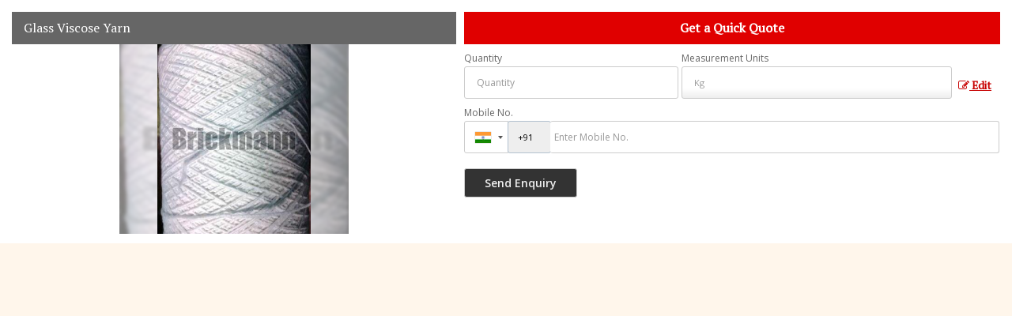

--- FILE ---
content_type: text/html; charset=UTF-8
request_url: https://www.brickmann.in/enquiry-form-10019.htm?product_slno=2508807
body_size: 5340
content:
<html><head>
						<link rel="preload" as="style" href="https://catalog.wlimg.com/main-common/catalog_common.css">
						<link rel="stylesheet" href="https://catalog.wlimg.com/main-common/catalog_common.css" >
						<link rel="preload" as="style" href="https://catalog.wlimg.com/templates-images/12569/12573/catalog.css">
						<link rel="stylesheet" href="https://catalog.wlimg.com/templates-images/12569/12573/catalog.css" >
						<!--noscript class="deferred-styles"-->
						<link rel="stylesheet" href="https://catalog.wlimg.com/templates-images/12569/12573/responsive.css"  media="(min-width:641px) and (max-width:980px)">
						<!--/noscript-->
						<!--noscript class="deferred-styles"-->
						<link rel="stylesheet" href="https://catalog.wlimg.com/templates-images/12569/12573/mobile.css"  media="(max-width:640px)">
						<!--/noscript-->
						<link rel="preload" as="style" href="https://catalog.wlimg.com/templates-images/12569/12573/preset.css">
						<link rel="stylesheet" href="https://catalog.wlimg.com/templates-images/12569/12573/preset.css" >
					<link href="https://catalog.weblink.in/dynamic-files/ei/other-files/3263716/3263716.css" rel="stylesheet">
		<style> @import url('https://fonts.googleapis.com/css2?family=PT+Serif&display=swap');
		body,html body,h1,h2,h3,h4,h5,h6,.smsBtn, .emailBtn,.ffpp,.ffos,.ffrr,.input,input,select,textarea
		{font-family: 'PT Serif', sans-serif !important;font-weight:normal;}
		.ddsmoothmenu ul li a{font-family: 'PT Serif', sans-serif !important;}
		</style>
	<style>
	
	.company_logo .com_title a{font-weight:600;}		
	</style>
		<style>@import url('https://fonts.googleapis.com/css2?family=Oswald&display=swap');
		</style>
			<link rel="canonical" href="https://www.brickmann.in/enquiry-form-10019.htm">
			<link rel="preload" as="script" href="https://code.jquery.com/jquery-1.8.3.min.js">
			<script  src="https://code.jquery.com/jquery-1.8.3.min.js"></script>
			<link rel="preload" as="script" href="https://catalog.wlimg.com/main-common/bizcatglog-js.js">
			<script  src="https://catalog.wlimg.com/main-common/bizcatglog-js.js"></script>
			<link rel="preload" as="script" href="https://catalog.wlimg.com/main-common/country_list.js">
			<script  src="https://catalog.wlimg.com/main-common/country_list.js"></script>
			<link rel="preload" as="script" href="https://catalog.wlimg.com/main-common/common-static-form_new.js">
			<script  src="https://catalog.wlimg.com/main-common/common-static-form_new.js"></script>
			<link rel="preload" as="script" href="https://catalog.wlimg.com/main-common/swfobject-new.js">
			<script  src="https://catalog.wlimg.com/main-common/swfobject-new.js"></script>
			<link rel="preload" as="script" href="https://catalog.wlimg.com/jquery-date-picker/jquery-ui.min.js">
			<script  src="https://catalog.wlimg.com/jquery-date-picker/jquery-ui.min.js"></script>
			<link rel="preload" as="script" href="https://catalog.wlimg.com/main-common/resp_common.js">
			<script  src="https://catalog.wlimg.com/main-common/resp_common.js"></script>
			<link rel="preload" as="script" href="https://catalog.wlimg.com/main-common/Modernizr2.7.1.js">
			<script  src="https://catalog.wlimg.com/main-common/Modernizr2.7.1.js"></script>
			<link rel="preload" as="script" href="https://catalog.wlimg.com/templates-images/12569/common/ddsmoothmenu.js">
			<script  src="https://catalog.wlimg.com/templates-images/12569/common/ddsmoothmenu.js"></script>
			<link rel="preload" as="script" href="https://catalog.wlimg.com/templates-images/12569/common/fluid_dg.min.js">
			<script  src="https://catalog.wlimg.com/templates-images/12569/common/fluid_dg.min.js"></script>
			<link rel="preload" as="script" href="https://catalog.wlimg.com/templates-images/12569/common/jquery.bxslider.min.js">
			<script  src="https://catalog.wlimg.com/templates-images/12569/common/jquery.bxslider.min.js"></script>
			<link rel="preload" as="script" href="https://catalog.wlimg.com/templates-images/12569/common/jquery.DG_Slider.min.js">
			<script  src="https://catalog.wlimg.com/templates-images/12569/common/jquery.DG_Slider.min.js"></script>
			<link rel="preload" as="script" href="https://catalog.wlimg.com/templates-images/12569/common/jquery.zoom-min.js">
			<script  src="https://catalog.wlimg.com/templates-images/12569/common/jquery.zoom-min.js"></script>
			<link rel="preload" as="script" href="https://catalog.wlimg.com/templates-images/12569/common/12569.js">
			<script  src="https://catalog.wlimg.com/templates-images/12569/common/12569.js"></script>
			<link rel="preload" as="script" href="https://catalog.wlimg.com/templates-images/12569/common/allinone.js">
			<script  src="https://catalog.wlimg.com/templates-images/12569/common/allinone.js"></script>
			<link rel="preload" as="script" href="https://catalog.wlimg.com/templates-images/12569/common/lazysizes.js">
			<script  src="https://catalog.wlimg.com/templates-images/12569/common/lazysizes.js"></script>
			<link rel="preload" as="script" href="https://catalog.wlimg.com/catalog-image-jquery/jquery.fancybox.min.js">
			<script  src="https://catalog.wlimg.com/catalog-image-jquery/jquery.fancybox.min.js"></script>
			<link rel="preload" as="script" href="https://catalog.wlimg.com/main-common/jquery.photo.gallery.js">
			<script  src="https://catalog.wlimg.com/main-common/jquery.photo.gallery.js"></script>
			<link rel="preload" as="script" href="https://catalog.wlimg.com/main-common/jquery.paging.photo.gallery.js">
			<script  src="https://catalog.wlimg.com/main-common/jquery.paging.photo.gallery.js"></script><META NAME="ROBOTS" CONTENT="NOINDEX, NOFOLLOW">
	</head>
			<body class="bodycontent">
	<section class="details-popup p15px pb5px">
	<div class="row1 dt">
	<div class="col-1 w45" style="vertical-align:top;">
		<div class="dn" id="form_subject">Glass Viscose Yarn</div>
		<div class="dn" id="price_measure">Kg</div>
		<div class="dn" id="quantity"></div>
		<div class="absImgHover ffrr xxlarge fw3">Glass Viscose Yarn</div>
	<div class="bxslider details-slider">
									<div class="popImg pr ac" style="padding:0px;">
							<div class="lh0 pa blur-bg" style="background-image:url(https://2.wlimg.com/product_images/bc-full/2019/12/3263716/watermark/glass-viscose-yarn-1558768625-4924642.jpeg);"></div>
							<div><img src="https://2.wlimg.com/product_images/bc-full/2019/12/3263716/watermark/glass-viscose-yarn-1558768625-4924642.jpeg" alt=""></div>
							</div>	
								
	</div><div class="mt7px">
		             
		</div>
			
	<script>
	jQuery('.bxslider').bxSlider({
	auto: true,
	autoControls: false,
	stopAutoOnClick: true,
	pager: false,
	slideWidth: 290,
	slideHeight: 280
	});
	</script>
	</div>
	<div class="col-2 vat large prodtlsPop" style="vertical-align:top">
				<form name="static_form" method="post" action="//catalog.exportersindia.com/catalog-enquiry.php"  enctype="multipart/form-data" class="inputs-p7px inputs-br5px form-display">
				<input type="hidden" name="enq_type" value="">
		<input type="hidden" name="subject" value="">
		<input type="hidden" name="vacancy_id" value="">
		<input type="hidden" name="property_id" value="">
		<input type="hidden" name="enqtype" value="enquiry">
		<input type="hidden" name="allocate_type" value="">
		<input type="hidden" name="pkg_slno" value="">
		<input type="hidden" name="dynFrm_product_slno" value="4924642">
		<input type="hidden" name="ad_session_id" value="">
		<input type="hidden" name="ei_inquiry_slno" id="ei_inquiry_slno" value="">
	<div class="pl10px fo">
	<div class="large fw6 theme2 p10px ac db" style="font-size:16px;">Get a Quick Quote</div>
					<div class="stap_01">
    <div class="w100">
	<div class="pt7px pb7px">
	<div class="halfDiv">
	<div style="width:40%;flex-shrink:0;"><label for="Name" class="mb5px">Quantity</label>
	<input type="number" min="0" max="9999999" name="estimate_quantity" id="estimate_quantity" value="" class="p10px bdr bdrccc" placeholder="Quantity">
	<span class="red xsmall"></span></div>
	<div>
	<label for="Unit" class="mb5px">Measurement Units</label>
		<div class="qntFlex">
		<div class="dib unitName"><div class="unitInput"><input name="quantity_unit" id="quantity_unit" type="text" placeholder="Unit Type" class="input p10px bdr bdrccc quantity_unit_class" value="" onkeypress="return (event.charCode > 64 &amp;&amp; event.charCode < 91) || (event.charCode > 96 &amp;&amp; event.charCode < 123)" readonly>
		<input type="hidden" name="quantity_disp" class="quantity_disp" value="0">
		   <span id="quantity_unit_pop"></span>
		   <span class="red xsmall"></span>
		</div></div>
		<a href="javascript:;" class="fw6 u editUnit small dif p5px mt7px"><i class="fa fa-pencil-square-o mr3px"></i> Edit</a>
		</div>	
		</div>	  
	</div>
	<div id="email_show" class="showContPop dn">
	<div class="pt7px pb7px">
	<label for="Email">Email</label>
	<input type="email" id="dynFrm_email_id" name="dynFrm_email_id" class="p10px db w90 bdr bdrccc" placeholder="Email">
	<span class="red xsmall"></span>
	</div>  		  
	<div class="pt7px pb7px">
	<label for="Name">Name</label>
	<input type="text" id="dynFrm_contact_person" name="dynFrm_contact_person" class="p10px db w90 bdr bdrccc" placeholder="Name">
	<span class="red xsmall"></span>
	</div>
	</div>
	<div class="pt7px pb7px emailPhoneVw">
	<label for="Phone">Mobile No.</label>
	<span class="phonemsg"><input type="hidden" name="dynFrm_country" id="dyn_country" value="IN^91"><input name="dynFrm_phone" type="tel" class="phone_popup" placeholder="Enter Mobile No."><span class="red xsmall"></span></span>
	</div>
	</div>
	</div>
	</div>
		<div class="stap_02 dn">
	<div id="inemail_show">
	 <div class="pt7px pb7px">
		  <label for="Email">Email</label>
		  <input type="email" id="dynFrm_emailid" name="dynFrm_emailid" class="p10px db w90 bdr bdrccc" placeholder="Email">
	 </div> 
	</div>
	<div class="pt7px pb7px">	
	<label for="Name">Purpose of Requirement</label>
	<div class="threeDiv">
	<div><label class="control control--checkbox">
	<input type="radio" name="purpose_of_purchase" value="Reselling">
	<div class="control__indicator">Reselling</div>
	</label></div>
	<div><label class="control control--checkbox">
	<input type="radio" name="purpose_of_purchase" value="End Use">
	<div class="control__indicator">End Use</div>
	</label></div>
	</div>			  	
	</div>
	
	<div class="pt7px pb7px">
	<label for="Name">Requirement Details</label>
	<textarea id="dynFrm_details_2" name="dynFrm_details_2" class="p10px db w90 bdr bdrccc" placeholder="I am interested. Kindly send the quotation for the same." >I am interested. Kindly send the quotation for the same.</textarea> 
		<span class="red xsmall"></span>				  
	</div>	
	
		
	</div>
	<div class="proSendEnq">
	<input type="hidden" name="dynFrm_subject" value="">		
	<div class="w75px ar"></div>
	<div class="pt5px pb5px"><input type="submit" class="button dib p7px pl22px pr22px fw6 ts0 c3px" value="Send Enquiry"></div>
	</div>		  
	<script src="//catalog.wlimg.com/main-common/intlTelInput.js"></script>
	<link href="//catalog.wlimg.com/main-common/intlTelInput.css" rel="stylesheet">
	<script>
	$(window).load(function(){
	$('.emailPhoneVw .selected-contID').on('change',function(){var DG=$(this).val();if(DG!='+91'){$('#email_show').show();$('input#email').focus();$('#inemail_show').hide();}else{$('#email_show').hide();$('#inemail_show').show();}});$('.emailPhoneVw .phone_popup').on('focus',function(){$(this).parents('form').find('.selected-contID').trigger('change')})
	})
	$(".phone_popup").bind('keydown',function (e) {
		// Allow : backspace, delete, tab, escape, enter and .
		if ($.inArray(e.keyCode, [46, 8, 9, 27, 13, 110, 190]) !== -1 ||
			 // Allow : Ctrl+A, Command+A
			(e.keyCode == 65 && ( e.ctrlKey === true || e.metaKey === true ) ) || 
			 // Allow : home, end, left, right, down, up
			(e.keyCode >= 35 && e.keyCode <= 40)) {
				 // let it happen, don't do anything
				 return;
		}
		// Ensure that it is a number and stop the keypress
		if ((e.shiftKey || (e.keyCode < 48 || e.keyCode > 57)) && (e.keyCode < 96 || e.keyCode > 105)) {
			e.preventDefault();
		}
	}).intlTelInput({
	   geoIpLookup : function(callback) {
		 $.get("http://ipinfo.io", function() {}, "jsonp").always(function(resp) {
		   var countryCode = (resp && resp.country) ? resp.country  : "";
		   callback(countryCode);
		 });
	   },
	   initialCountry : "in"
	})
	jQuery(document).ready(function(){jQuery(".country-list li").click(function(){var DG=jQuery(this).attr('data-country-code').toUpperCase()+'^'+jQuery(this).attr("data-dial-code");jQuery("input[id=dyn_country]").val(DG)})})
	
    	
	var availableCityTags = ["piece", "pc", "pieces", "pcs", "Kilogram", "kg", "Kilograms", "kgs", "Bag", "Bags", "Unit", "Units", "Pair", "Pairs", "Set", "Sets", "Meter", "m", "Ton", "Tn", "Tons", "Metric Ton", "MT", "Metric Tons", "Box", "Boxes", "Square Feet", "Sq. Ft.", "Roll", "Rolls", "Bottle", "Bottles", "Litre", "Ltr", "Litres", "Ltrs", "Packet", "Pkt", "Packets", "Pkts", "Sheet", "Sheets", "Dozen", "Doz", "Dozens", "Carton", "CTN", "Cartons", "Container", "CNT", "Containers", "Pack", "Packs", "Ream", "Reams", "Gram", "gm", "Grams", "gms", "Ounce", "oz", "Pound", "lb", "Pounds", "lbs", "Gallon", "gal", "Gallons", "Bushel", "bsh", "Kilometer", "Km", "Kilometers", "Kms", "Square Meter", "Sq. Mtr.", "Square Meters", "Sq. Mtrs", "Hectare", "hect", "Hectares", "Short Ton", "short tn", "Short Tons", "Long Ton", "long tn", "Long Tons", "Foot", "Ft.", "Feet", "Carat", "ct", "Milliliter", "ml", "Quintal", "qq", "Quintals", "Strip", "Strips", "Square Inch", "Sq. in.", "Inch", "in", "Inches", "Decimeter", "dm", "Decimeters", "Cubic Feet", "cu ft", "Yard", "yd", "Yards", "yds", "Centimeter", "cm", "Centimeters", "cms", "Number", "No", "Numbers", "Nos", "Bale", "Bales", "Bundle", "Bundles", "Buckle", "Buckles", "Can", "Cans", "Cubic meter", "cu. m.", "Cubic Centimeter", "ccm", "cm3", "Drum", "Drums", "Great Gross", "gr gr", "Gross", "gr", "Kilolitre", "kl", "Kilolitres", "Square yard", "Sq. Yd.", "Square yards", "Sq. Yds.", "Barrel", "Barrels", "hour", "hr", "hours", "hrs", "Millimeter", "mm", "Square Centimeter", "cm2", "Mile", "Cubic Inch", "in3", "Imperial Teaspoon", "Imperial tsp", "Imperial TableSpoon", "Imperial Tbsp", "Fluid Ounce", "fl oz", "Imperial Cup", "Imperial Pint", "Imperial Quart", "Imperial Gallon", "US teaspoon", "US tsp", "US Tablespoon", "US tbsp", "US Legal Cup", "US Liquid Pint", "US Liquid Quart", "US Liquid Gallon", "Minute", "Day", "Week", "Month", "Year", "Decade", "Century", "Nautical Mile", "nmi", "Acre", "milligram", "mg", "milligrams", "Bunch", "Jar", "Jars", "Capsule", "cap.", "Capsules", "Board", "Boards", "Watt", "Kilowatt"];
	
	jQuery(".quantity_unit_class").autocomplete({
	
	  minLength: 1,
	  appendTo: "#quantity_unit_pop",
	  source: availableCityTags
	});  
	
	$(document).ready(function(){
	$('.editUnit').click(function(){
		$(this).hide().prev().find('input[type=text]').removeAttr('readonly');
	}); 
	});
	</script>
				<input type="hidden" name="current_url" value="https://www.brickmann.in/enquiry-form-10019.htm?product_slno=2508807">
	  	<input type="hidden" name="web_address" value="https://www.brickmann.in">
	  	<input type="hidden" name="inq_thanks_msg" value="Thank you for inquiry.&lt;br /&gt;&lt;br /&gt;We have received your business request. Our Sales Team will soon get in touch with you.&lt;br /&gt;&lt;br /&gt;&lt;br /&gt;">
		<input type="hidden" name="inq_thanks_title" value="Enquiry">
	  	<input type="hidden" name="redirected_url" value="https://www.brickmann.in/thanks.htm">
						<input type="hidden" name="catalog_mi" value="3263716">
	  	<input type="hidden" name="id" value="static_form">
	  	<input type="hidden" name="form_id" value="10019">
	  	<input type="hidden" name="mobile_website" value="Y"><input type="hidden" name="enquiry_submission_section" value="products">
	</div>
	</form>
	<span class="details-popup-msg ac" style="display:none;">
		 <p class="dif mb7px xlarge mt20px">Thank you</p>
         <p>Your Enquiry has been sent successfully.</p>
	</span>
	</div>
	</div> 	
	</section>
		<script>
			document.addEventListener("DOMContentLoaded", function(){
				var subject = $("#form_subject", document).text();
				var pmeasure = $("#price_measure", document).text();
				var quantity = $("#quantity", document).text();
				$("input[name=dynFrm_subject]", document).val(subject);
				$("input[name=quantity_unit]", document).val(pmeasure);
				$("input[name=estimate_quantity]", document).val(quantity);
				if(pmeasure=="") {
					$(".editUnit").hide();
					$("input[name=quantity_unit]", document).removeAttr("readonly");
					//$(".unitName").hide();
					$(".unitInput").show();
				}
				else {
					
					//$(".unitName", document).text(pmeasure);
				}
			});
			
			$(document).on("submit", "form[name=static_form]", function(e){
				e.preventDefault();
				$('input[type="submit"]').prop('disabled', true);
				var isFormValid = static_inq_form_validate(10019);
				$form = $(this);
				var formData = $form.serialize();
				if(typeof isFormValid == "undefined" && isFormValid !== true){
					
					$.ajax({
						url: $form.attr("action"),
						type:"post",
						data: formData,
						crossOrigin:true,
						success: function(response){
							var inquiry_slno = $("#ei_inquiry_slno", document).val();
							if(inquiry_slno=="") {
								$(".stap_01").hide();
								console.log(response);
								$("input[name=ei_inquiry_slno]", document).val(response.trim());
								$(".stap_02").show();	
								$('input[type="submit"]').prop('disabled', false);
								//if(getCookie("b_session_id")!="") {
								
									//gtag("event", "conversion", {"send_to": "AW-980117963/61SACLWyrQcQy9Ot0wM"});
								//}
							}
							else {
								
								$(".form-display").hide();
								$(".details-popup-msg").show();	
							}	
											
						}
					});
				}				
			});
			function getCookie(cookieName) {
	         let cookies = document.cookie;
	         let cookieArray = cookies.split("; ");
	      
	         for (let i = 0; i < cookieArray.length; i++) {
	            let cookie = cookieArray[i];
	            let [name, value] = cookie.split("=");
	           
	            if (name === cookieName) {
	               return decodeURIComponent(value);
	            }
	         }
	         
	         return null;
	      }	
		</script>
	</body>
	</html>

--- FILE ---
content_type: text/css
request_url: https://catalog.wlimg.com/templates-images/12569/12573/preset.css
body_size: 1136
content:
/***  id="styleBackgroundColor_02   ***/
#headerFormatNT nav.f1, a.button, .category li:hover .bg,footer,.right-head .icon span, .right-head .icon span::before, .right-head .icon span::after, .headRw_f3.headHr, .clfd-price, .slider-content3 a + a, .slider-content4 a + a, .services-list .ser-icon, a.site-btn, button.site-btn, #middle .ui-tabs-nav .ui-tabs-selected a, #middle .ui-tabs-nav a:hover, #middle .ui-tabs-nav a:focus, #middle .ui-tabs-nav a:active, #middle .ui-tabs-nav .ui-tabs-active a, #middle .ui-tabs-nav .ui-state-active a, footer .headHr, .headHr, .paging a.on, .paging a:hover, a.buttonBig:hover,.bx-wrapper .bx-pager.bx-default-pager a:hover,.bx-wrapper .bx-pager.bx-default-pager a.active,.back, .clfd-details .bx-wrapper .bx-prev, .nslider .bx-wrapper .bx-prev,.clfd-details .bx-wrapper .bx-next, .nslider .bx-wrapper .bx-next, .saleRent .bx-wrapper .bx-prev,.saleRent .bx-wrapper .bx-next, .headFormat.f6, .resort-box2:hover .iconBox, .theme1, .head-bdrb::before, input.button:hover, .hd_frmt_f6_outer{background-color:#570c0c;}  

/***  id="styleBackgroundColor_03  ***/
.ddsmoothmenu > ul > li > a.selected, .ddsmoothmenu ul li a:hover, .ddsmoothmenu ul li.on>a, nav.f3 .ddsmoothmenu ul li a:hover, nav.f3 .ddsmoothmenu > ul > li > a.selected, nav.f3 .ddsmoothmenu ul li a:hover, nav.f3 .ddsmoothmenu ul li.on > a, a.buttonBig,.category .bg, .slider-content h1::after, .slider-content .hd1::after, .fluid_dg_wrap .fluid_dg_pag .fluid_dg_pag_ul li.fluid_dgcurrent, a.button:hover, input.button, .slider-content2 .search-btn, .search-btn, .slider-content3 a, .slider-content4 a, .contact-icon, button.site-btn, #middle .ui-tabs-nav a, #middle .ui-tabs-nav .ui-tabs-disabled a:hover, #middle .ui-tabs-nav .ui-tabs-disabled a:focus, #middle .ui-tabs-nav .ui-tabs-disabled a:active, #tml > ul >li.on > a, #tml > ul > li:hover > a, #footerFormat1 a.button,.project_tml > li.on a, .project_tml > li a:hover,#projectMoreLinksDiv a:hover,.front, #bx-pager ul li a.active, .resort-box .overlay, .clfd-details .bx-wrapper .bx-next:hover, .nslider .bx-wrapper .bx-next:hover, .clfd-details .bx-wrapper .bx-prev:hover, .nslider .bx-wrapper .bx-prev:hover, .borderB::after, .saleRent .bx-wrapper .bx-prev:hover,.saleRent .bx-wrapper .bx-next:hover, .resort-box2 .iconBox, .supHead, .sale, .clfd-icon li:hover, .theme2, .left_Frmt h2 + p::after, #footerFormat1 .button, .head-bdrb::after, .f16-service .back, .ttw-navbg .t2_fixer, .menu.f6-ttw::before, .tour-clfd ul li .h a:before {background-color:#e00000;}

.h2 h2,.project_tml,.shadowList ul li:hover .cdctent.bdrB, .enq-frm input:focus, .enq-frm select:focus, .headFormat.f6::before, .banner_area.f6 .fluid_dg_visThumb.fluid_dgcurrent{border-color:#e00000;}
.ttw-navbg::before{border-bottom-color:#e00000; }

/***  id="styleBackgroundColor_04  ***/
.dif, .dif a, a.dif, .dif2 span, .dif2 span a, a:hover, #middle .bxslider .h, #middle .bxslider .h a, div.ddsmoothmobile ul li a:hover, #middle .h2 h2 {color:#c70000; }

/***  id="styleBackgroundColor_05  ***/
#bodyFormatNT.evenOdd section:nth-child(odd), #bodyFormatNT.oddEven section:nth-child(even), .bodycontent,#headerFormatNT nav.f3{background-color:#fff6eb;} 
.headFormat.f6.hd_new.f6-ttw::before{border-bottom-color:#fff6eb; }
.banner_area.f16::before{border-right-color:#fff6eb;}
.f16-service::after{border-left-color:#fff6eb; }

/***  id="styleBackgroundColor_06  ***/
#bodyFormatNT.evenOdd section:nth-child(even), #bodyFormatNT.oddEven section:nth-child(odd){background-color:#fbeede;}  

/***  id="styleBackgroundColor_07  ***/
html body{background-color:#331010;}

/***  id="styleBackgroundColor_12  ***/
 .headVr{background-color:#f7e8d7; }

/***  id="styleBackgroundColor_13  ***/ 
 .data, .bg{background-color:#f9f4ef; }
 
 .tp-box ul li::before{bottom:-24px;background:rgba(255,255,255,0.2); }
.slide-border > li > div{border:1px solid rgba(0,0,0,0.07); }
.enq-frm input[type="text"], .enq-frm input[type="email"], .enq-frm select{border-bottom:2px solid rgba(0,0,0,0.2);color:#444; }

.bx-wrapper .bx-pager.bx-default-pager a{background:#9a7649; }
